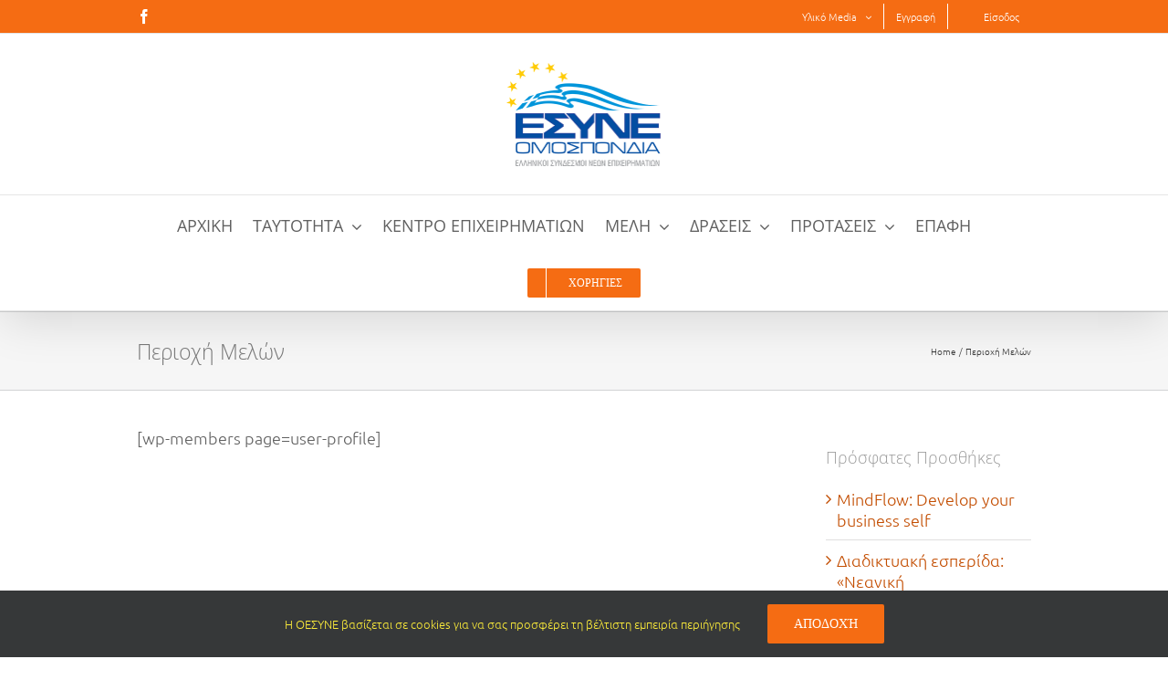

--- FILE ---
content_type: text/plain
request_url: https://www.google-analytics.com/j/collect?v=1&_v=j102&a=1953389517&t=pageview&_s=1&dl=https%3A%2F%2Foesyne.gr%2F%25CF%2580%25CE%25B5%25CF%2581%25CE%25B9%25CE%25BF%25CF%2587%25CE%25AE-%25CE%25BC%25CE%25B5%25CE%25BB%25CF%258E%25CE%25BD%2F&ul=en-us%40posix&dt=%CE%A0%CE%B5%CF%81%CE%B9%CE%BF%CF%87%CE%AE%20%CE%9C%CE%B5%CE%BB%CF%8E%CE%BD%20%E2%80%93%20%CE%9F%CE%95%CE%A3%CE%A5%CE%9D%CE%95%20%E2%80%93%20%CE%9F%CE%BC%CE%BF%CF%83%CF%80%CE%BF%CE%BD%CE%B4%CE%AF%CE%B1%20%CE%95%CE%BB%CE%BB%CE%B7%CE%BD%CE%B9%CE%BA%CF%8E%CE%BD%20%CE%A3%CF%85%CE%BD%CE%B4%CE%AD%CF%83%CE%BC%CF%89%CE%BD%20%CE%9D%CE%AD%CF%89%CE%BD%20%CE%95%CF%80%CE%B9%CF%87%CE%B5%CE%B9%CF%81%CE%B7%CE%BC%CE%B1%CF%84%CE%B9%CF%8E%CE%BD&sr=1280x720&vp=1280x720&_u=IEBAAEABAAAAACAAI~&jid=1699351878&gjid=1993496783&cid=775027142.1769584706&tid=UA-72854429-1&_gid=1017587240.1769584706&_r=1&_slc=1&z=845611991
body_size: -448
content:
2,cG-0ZY149HJ2Y